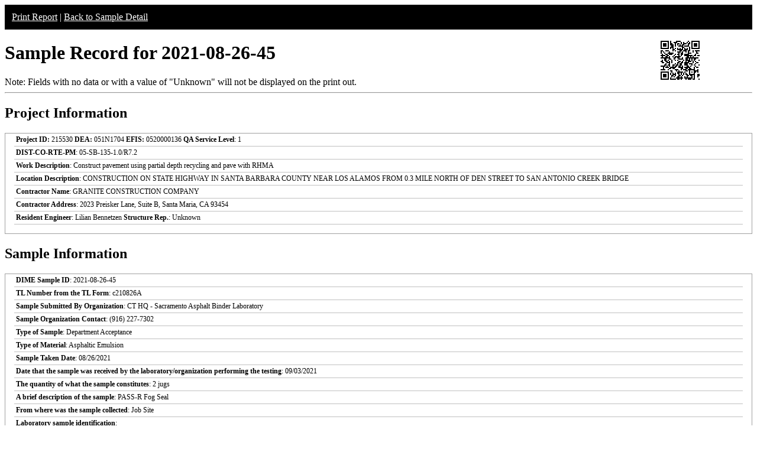

--- FILE ---
content_type: text/html; charset=UTF-8
request_url: https://dime.dot.ca.gov/index.php?r=sample/printreport&sample_id=38185
body_size: 12384
content:
<style type="text/css">
    .report-top {
        background-color:#000;
        color:#fff;
        padding:12px;
    }
    .report-top a {
        color:#fff;
    }
    .table_test table, th, td, tr{
        border: 1px solid black;
        font-size: 12px;
    }
    .table-all-border table {
        border:2px solid #C0C0C0;
        font-size: 12px;
        width:100%;
        border-collapse:collapse;
    }
    .table-all-border table tr td {
        padding:0px;
        padding-left:3px;
        text-align:left;
    }
    .border_right{
        border-right:1px solid #C0C0C0;
    }
    .border_bottom{
        border-bottom:1px solid #C0C0C0;
    }
    .border_right_bottom{
        border-right:1px solid #C0C0C0;
        border-bottom:1px solid #C0C0C0;
    }
    .field-label{
        width: 50%;
        font-size: 12px;
    }
    .field-value{
        font-size: 12px;
    }
    .report-footer{
        display: none;
    }
    .report-section-container{
        margin-bottom: 12px;
        border: 1px solid #A0A0A0;
        padding-left: 15px;
        padding-right: 15px;
        padding-bottom: 15px;
        width: 100%;
        margin-top: 15px;
        box-sizing: border-box;
    }
    .report-section-heading{
        text-align: left;
        font-size: 1.2em;
        font-weight: bold;
        padding-top: 10px;
        padding-bottom: 10px;
    }
    .report-field-label{
        font-weight: bold;
    }
    .report-row{
        border-bottom: 1px solid #C0C0C0;
        line-height: normal;
        font-size: 12px;
        padding: 3px;
    }
    .report-row1{
        border-bottom: 1px solid #C0C0C0;
        padding: 3px;
        line-height: normal;
        font-size: 12px;
        font-weight: normal;
    }
    .report-testtitle {
        font-size: 12px;
        font-weight: bold;
        text-align: left;
    }
    .report-testsubtitle {
        font-size: 0.7em;
        font-weight: bold;
        text-align: left;
    }
    .sample-qrcode-png {
        position: absolute;
        right: calc(1vw + 80px);
        top: 65px;
    }
    @media print{
        body{
            box-sizing: border-box;
        }
        .no-print{
            display: none
        }
        .paging{
            blockquote {page-break-inside: avoid;}
        }
        .report-footer {
            page-break-before:always;
            display: inline-block;
            text-align: center;
        }
        .paged {
            page-break-after:always;
        }
        .print_red {
            color:red !important;
        }
        input[type="text"]{
            border:none;
            background-color:transparent;
        }
        .sample-qrcode-png {
            position: absolute;
            right: calc(1vw);
            top: 0;
        }
    }
</style>

<!-- GA4 Google tag (gtag.js) -->
<script async src="https://www.googletagmanager.com/gtag/js?id=G-CR5MCPBE57"></script>
    <script>
    window.dataLayer = window.dataLayer || [];
    function gtag(){dataLayer.push(arguments);}
    gtag('js', new Date());

    gtag('config', 'G-CR5MCPBE57');
</script>

<div class="no-print report-top">
    <a href="javascript://" onclick="window.print();">Print Report</a> |
            <a href="/index.php?r=sample/viewdetail&sample_id=38185">Back to Sample Detail</a>
        </div>
<h1>Sample Record for 2021-08-26-45</h1>

<!-- QR Code -->
<div class="sample-qrcode-png">
    <img src="/images/sample_qrcode_print.php?url=https%3A%2F%2Fdime.dot.ca.gov%2Findex.php%3Fr%3Dsample%2FviewDetail%26sample_id%3D38185" />
</div>
<!-- End QR Code -->

<div class="no-print">Note: Fields with no data or with a value of "Unknown" will not be displayed on the print out.</div>
<hr />
<h2>Project Information</h2>
<div id="project_info" class="report-section-container">
            <div class="report-row">
            <span> <strong>Project ID:</strong> 215530 <strong>DEA:</strong> 051N1704 <strong>EFIS:</strong> 0520000136</span>
            <span class="report-field-label">QA Service Level</span>: 1        </div>
        <div class="report-row">
            <span class="report-field-label">DIST-CO-RTE-PM</span>: 05-SB-135-1.0/R7.2        </div>
        <div class="report-row">
            <span class="report-field-label">Work Description</span>: Construct pavement using partial depth recycling and pave with RHMA        </div>
        <div class="report-row">
            <span class="report-field-label">Location Description</span>: CONSTRUCTION ON STATE HIGHWAY IN SANTA BARBARA COUNTY NEAR LOS ALAMOS FROM 0.3 MILE NORTH OF DEN STREET TO SAN ANTONIO CREEK BRIDGE        </div>
            <div class="report-row">
        <span class="report-field-label">Contractor Name</span>: GRANITE CONSTRUCTION COMPANY    </div>
    <div class="report-row">
        <span class="report-field-label">Contractor Address</span>: 2023 Preisker Lane, Suite B, Santa Maria, CA 93454    </div>
    <div class="report-row">
        <span class="report-field-label">Resident Engineer</span>: Lilian Bennetzen        <span class="report-field-label">Structure Rep.</span>: Unknown    </div>
</div>
<h2>Sample Information</h2>
<div id="sample_info" class="report-section-container">
    <div class="report-row">
        <span class="report-field-label">DIME Sample ID</span>: 2021-08-26-45    </div>
    <div class="report-row">
        <span class="report-field-label">TL Number from the TL Form</span>: c210826A    </div>
        <div class="report-row">
        <span class="report-field-label">Sample Submitted By Organization</span>: CT HQ - Sacramento Asphalt Binder Laboratory    </div>
    <div class="report-row">
        <span class="report-field-label">Sample Organization Contact</span>: (916) 227-7302    </div>
    <div class="report-row">
        <span class="report-field-label">Type of Sample</span>: Department Acceptance    </div>
    <div class="report-row">
        <span class="report-field-label">Type of Material</span>: Asphaltic Emulsion    </div>
    <div class="report-row">
        <span class="report-field-label">Sample Taken Date</span>: 08/26/2021    </div>
    <div class="report-row">
        <span class="report-field-label">Date that the sample was received by the laboratory/organization performing the testing</span>: 09/03/2021    </div>
    <div class="report-row">
        <span class="report-field-label">The quantity of what the sample constitutes</span>: 2 jugs    </div>
    <div class="report-row">
        <span class="report-field-label">A brief description of the sample</span>: PASS-R Fog Seal    </div>
        <div class="report-row">
        <span class="report-field-label">From where was the sample collected</span>: Job Site    </div>
    <div class="report-row">
        <span class="report-field-label">Laboratory sample identification</span>:     </div>
    <div class="report-row">
        <span class="report-field-label">Structure unique identifier</span>:     </div>
    <div class="report-row">
        <span class="report-field-label">Structure name</span>:     </div>
    <div class="report-row">
        <span class="report-field-label">The fabricator/manufacturer/facility name</span>: Western Emulsions    </div>
</div>
<h2>Material Information</h2>
<div id="material_info" class="report-section-container">
            <div class="report-row">
            <span class="report-field-label">Emulsion Grade</span>: PASS-R        </div>
                <div class="report-row">
            <span class="report-field-label">Lot Number</span>:         </div>
                <div class="report-row">
            <span class="report-field-label">Sub Lot</span>:         </div>
                <div class="report-row">
            <span class="report-field-label">Dilution Percentage Rate</span>:         </div>
        </div>

<div class="report-footer">Test results on following page(s): 1 </div>
<h2>Test Results</h2>
        <h3 style="color:black">Test 1 of 1</h3>
        <div class="report-section-container paging">
            <div class="report-section-heading">
                <div class="report-row1"><span class="report-field-label">DIME Test ID</span>: 2021-08-26-45-1</div><div class="report-row1"><span class="report-field-label">Test Method</span>: AASHTO T59-16: Standard Method of Test for Emulsified Asphalts (Emulsified Asphalt Residue Evap. (Sec. 7))</div><div class="report-row1"><span class="report-field-label">Verified Date</span>: 09/07/2021</div><div class="report-row1"><span class="report-field-label">Date Tested</span>: 09/06/2021</div><div class="report-row1"><span class="report-field-label">Submitted By Organization</span>: CT HQ - Sacramento Asphalt Binder Laboratory</div><div class="report-row1"><span class="report-field-label">Organization Address</span>: 5900 Folsom Boulevard, </div><div class="report-row1"><span class="report-field-label">Organization City</span>: Sacramento</div><div class="report-row1"><span class="report-field-label">Organization State</span>: CA</div><div class="report-row1"><span class="report-field-label">Organization Zipcode</span>: 95819</div><div class="report-row1"><span class="report-field-label">Organization Email</span>: guadalupe.magana@dot.ca.gov</div><div class="report-row1"><span class="report-field-label">Organization Phone</span>: (530) 713-6823</div><div class="report-row1"><span class="report-field-label">General Comments for this Test</span>: Per 2018 Standard Specifications </div><div class="report-row1"><span class="report-field-label">Test Result Compliance</span>: <span class="print_red">complies</span></div><div class="report-row1"><span class="report-field-label">Additional Comments When Verified</span>: <span class="print_red"></span></div>            </div>

                        <div  class="table-all-border">
                <table>
                    <tbody>
                                                <tr>
                                <td class="field-label border_right_bottom">
                                    <span>How many beakers will be used to conduct the test?</span>
                                </td>
                                <td class="field-value border_bottom">
                                    <span class="">
                                    2                                     </span>
                                </td>
                            </tr>
                                                        <tr>
                                <td class="field-label border_right_bottom">
                                    <span>Beaker 1 Residue</span>
                                </td>
                                <td class="field-value border_bottom">
                                    <span class="">
                                    63 %                                    </span>
                                </td>
                            </tr>
                                                        <tr>
                                <td class="field-label border_right_bottom">
                                    <span>Beaker 2 Residue</span>
                                </td>
                                <td class="field-value border_bottom">
                                    <span class="">
                                    62.8 %                                    </span>
                                </td>
                            </tr>
                                                        <tr>
                                <td class="field-label border_right">
                                    <span>Percentage of residue</span>
                                </td>
                                <td class="field-value ">
                                    <span class="">
                                    63 %                                    </span>
                                </td>
                            </tr>
                                                </tbody>
                </table>
            </div>
        </div>
        